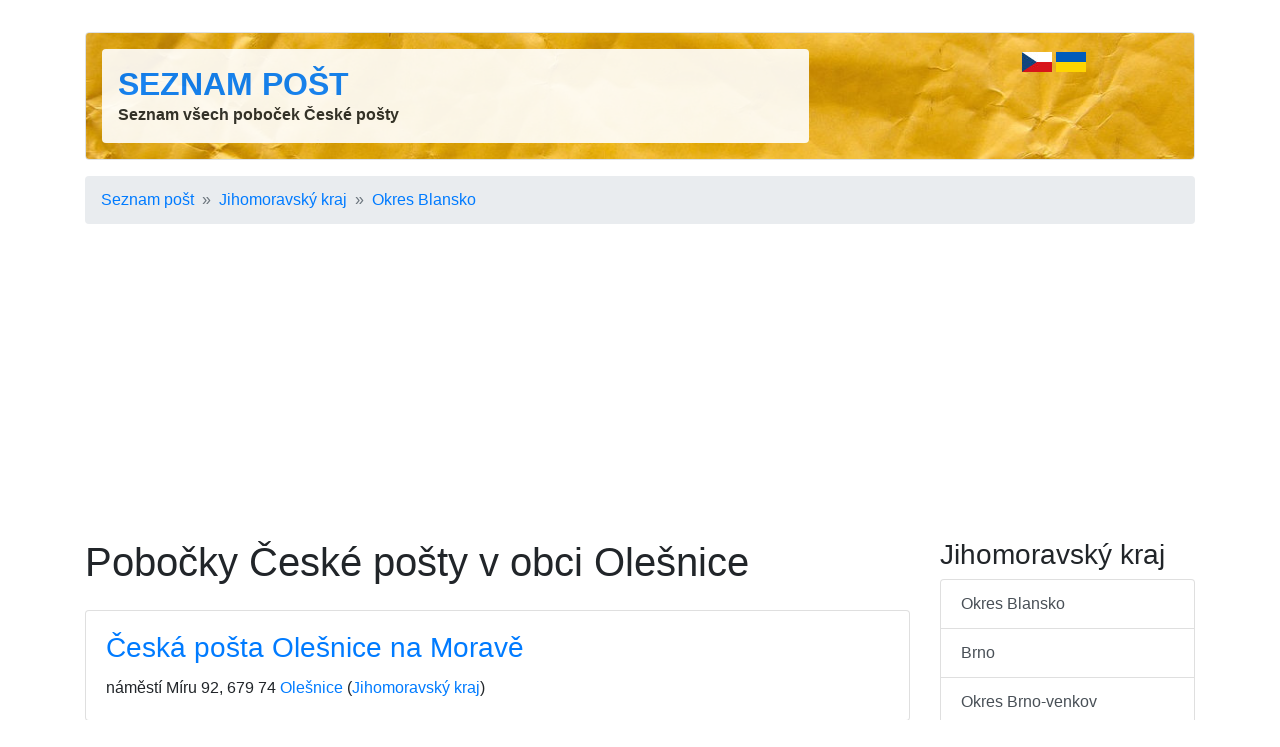

--- FILE ---
content_type: text/html; charset=utf-8
request_url: http://www.seznam-post.cz/olesnice-1/
body_size: 2895
content:
<!DOCTYPE html>
<html lang="cs">
<head>
	<title>Česká pošta  Olešnice - Seznam pošt</title>

	<meta charset="utf-8">
	<meta name="description" content="🏤 Seznam pošt v obci Olešnice. Otevírací doba, kontakt, adresa a poloha na mapě, úřední hodiny." />
	<meta name="keywords" content="pošta,dopis,schránka,listovní služby,ověřování podpisů,ověřování listin,známka" lang="cs" />
	<meta name="robots" content="index,follow" />
	<meta name="author" content="Martin Calta" />
	<link rel="canonical" href="http://www.seznam-post.cz/olesnice-1/" />

	<link rel="alternate" hreflang="cs" href="http://www.seznam-post.cz/olesnice-1/" />
	<link rel="alternate" hreflang="uk" href="http://www.seznam-post.cz/ua/olesnice-1/" />
	<link rel="alternate" hreflang="x-default" href="http://www.seznam-post.cz/" />

	<meta name="viewport" content="width=device-width, initial-scale=1, shrink-to-fit=no">

	<!-- Global site tag (gtag.js) - Google Analytics -->
	<script async src="https://www.googletagmanager.com/gtag/js?id=G-7MQCTY2TGX"></script>
	<script>
		window.dataLayer = window.dataLayer || [];
		function gtag(){ dataLayer.push(arguments); }
		gtag('js', new Date());
		gtag('config', 'G-7MQCTY2TGX');
	</script>

	<link href="/css/global.css?v=2" type="text/css" rel="stylesheet" media="screen" />
	<link href="/shared/bootstrap/bootstrap.min.css?v=2" type="text/css" rel="stylesheet" media="screen" />

	<script src="/shared/jquery.js?v=2" type="text/javascript"></script>
	<script src="/shared/nette.ajax.js?v=2" type="text/javascript"></script>
	<script src="/shared/netteForms.js?v=2" type="text/javascript"></script>
	<script src="/shared/bootstrap/bootstrap.min.js?v=2" type="text/javascript"></script>

	<script>
	$(function () {
		$.nette.init();
	});
	</script>

	<link rel="shortcut icon" href="/favicon.ico" type="image/x-icon" />
	<link rel="icon" type="image/png" sizes="96x96" href="/favicon.png" />

	<meta property="og:site_name" content="Seznam pošt" />
	<meta property="og:url" content="http://www.seznam-post.cz/olesnice-1/" />
	<meta property="og:title" content="Česká pošta  Olešnice - Seznam pošt" />
	<meta property="og:description" content="🏤 Seznam pošt v obci Olešnice. Otevírací doba, kontakt, adresa a poloha na mapě, úřední hodiny." />

	<script data-ad-client="ca-pub-9528915845105855" async src="https://pagead2.googlesyndication.com/pagead/js/adsbygoogle.js"></script>	

</head>

<body id="page-regions">


<div class="container">

	<div class="row mt-3">
		<div class="col">
<div id="shared_Ad_1">
</div>
		</div>
	</div>
	<div id="head" class="border p-3 mb-3 mt-3 bg-white rounded">
		<div class="row">
			<div class="col-md-8">
				<div class="p-3 bg-white rounded" style="opacity: .90">
					<div>
						<strong class="h2 font-weight-bold text-uppercase"><a href="/">Seznam pošt</a></strong>
					</div>
					<div class="d-none d-sm-block">
						<strong>Seznam všech poboček České pošty</strong>
					</div>
				</div>
			</div>

			<div class="col-md-3 text-right">
					
					<img src="/shared/img/cz-30x20.jpg" width="30" height="20" alt="Česky" />
					
					<a href="/ua/olesnice-1/" class="text-decoration-none">
					<img src="/shared/img/ua-30x20.jpg" width="30" height="20" alt="Українською" />
					</a>
			</div>

					</div>
	</div>

	<script>
		var selector = '#head';
		var image = '/img/head.jpg';
		function setBackgroundImage(selector, image, setCache) {
			var el = document.querySelector(selector);
			el.style.backgroundImage = "url('" + image + "')";
			if (setCache) {
				try {
					window.localStorage.setItem(image, true);
				} catch(e) {

				}
			}
		}
		if (window.localStorage.getItem(image)) {
			setBackgroundImage(selector, image);
		} else {
			window.onload = setBackgroundImage(selector, image, true);
		}
	</script>

<div id="navigation">
	<nav aria-label="breadcrumb">
		<ol class="breadcrumb">
				<li class="breadcrumb-item"><a href="/">Seznam pošt</a></li>
				<li class="breadcrumb-item"><a href="/jihomoravsky-kraj/">Jihomoravský kraj</a></li>
				<li class="breadcrumb-item"><a href="/okres-blansko/">Okres Blansko</a></li>
		</ol>
	</nav>
</div>

<div id="page" class="row">

	<div id="main" class="col-md-9">


<h1>Pobočky České pošty v obci Olešnice</h1>


<div id="subjects">

<div id="shared_VisualPaginator_2">
</div>

	<div id="subjekt-1" class="card mb-3">
		<div class="card-body">
			<h3 class="card-title"><a href="/posty/ceska-posta-olesnice-na-morave/" rel="10087" class="stretched-link">Česká pošta Olešnice na Moravě</a></h3>
			<div class="card-text"><div id="shared_SubjectAddress_3">
<div class="adr">
	<span class="street-address">náměstí Míru 92</span>, 
	<span class="postal-code">679 74</span>
		<a class="locality" href="/olesnice-1/"
		   title="Další pobočky České pošty v obci Olešnice">Olešnice</a>
	(<a class="region" href="/jihomoravsky-kraj/"
		   title="Další pobočky České pošty v oblasti Jihomoravský kraj">Jihomoravský kraj</a>)
</div></div>
</div>
		</div>
	</div>

	<div class="card mb-3">
		<div class="card-body">
<div id="shared_Ad_4">
</div>
		</div>
	</div>


<div id="shared_VisualPaginator_5">
</div>

</div>
	</div>

	<div id="side" class="col-md-3 side">

<div id="regionChildren">
<div>
	<div class="box">
		<h3>Jihomoravský kraj</h3>
		<div class="list-group">
					<a class="list-group-item list-group-item-action" href="/okres-blansko/" title="Pobočky České pošty v okrese Blansko">Okres  Blansko</a>
					<a class="list-group-item list-group-item-action" href="/brno/" title="Pobočky České pošty ve městě Brno">Brno</a>
					<a class="list-group-item list-group-item-action" href="/okres-brno-venkov/" title="Pobočky České pošty v okrese Brno-venkov">Okres  Brno-venkov</a>
					<a class="list-group-item list-group-item-action" href="/okres-breclav/" title="Pobočky České pošty v okrese Břeclav">Okres  Břeclav</a>
					<a class="list-group-item list-group-item-action" href="/okres-hodonin/" title="Pobočky České pošty v okrese Hodonín">Okres  Hodonín</a>
					<a class="list-group-item list-group-item-action" href="/okres-vyskov/" title="Pobočky České pošty v okrese Vyškov">Okres  Vyškov</a>
					<a class="list-group-item list-group-item-action" href="/okres-znojmo/" title="Pobočky České pošty v okrese Znojmo">Okres  Znojmo</a>
		</div>

	</div>
</div>
</div>




	<div class="box">
		<h3>Tipy</h3>

		<ul class="list-unstyled">
			<li class="mb-2">
			<a href="http://www.czechpointy.cz/okres-blansko/"
				title="Seznam poboček Czech POINT v okrese Blansko">Czech POINT v okrese Blansko</a>
			</li>

			<li class="mb-2">
			<a href="http://www.seznam-notaru.cz/okres-blansko/"
				title="Seznam notářů v okrese Blansko">Notáři v okrese Blansko</a>
			</li>

			<li class="mb-2">
			<a href="http://www.overovani-podpisu.cz/okres-blansko/"
				title="Ověřování podpisů v okrese Blansko">Ověřování podpisů v okrese Blansko</a>
			</li>


			<li class="mb-2">
			<a href="http://www.hledej-lekarnu.cz/okres-blansko/"
				title="Lékárny v okrese Blansko">Lékárna v okrese Blansko</a>
			</li>

			<li class="mb-2">
			<a href="http://www.pohorka.info/okres-blansko/"
				title="Cestování a tipy na výlety v okrese Blansko">Výlety v okrese Blansko</a>
			</li>

		<ul>
	</div>

<div id="shared_Ad_6">
</div>

	<br/><br/>
	</div>
</div>

	<div id="foot" class="row mt-5">

		<div class="col-11">
			<div>
				Seznam pošt (<a href="/">www.seznam-post.cz</a>)
			</div>
			<div>
				<a href="/redakce/info/">O seznamu pošt</a>
				&nbsp;&middot;&nbsp;
				<a href="/kontakt/">Kontakt</a>
			</div>
		</div>
		<div class="col-1 text-right">
				<script>

				  var _gaq = _gaq || [];
				  _gaq.push(['_setAccount', 'UA-28510266-2']);
				  _gaq.push(['_setDomainName', 'czechpointy.cz']);
				  _gaq.push(['_trackPageview']);

				  (function() {
					var ga = document.createElement('script'); ga.async = true;
					ga.src = ('https:' == document.location.protocol ? 'https://ssl' : 'http://www') + '.google-analytics.com/ga.js';
					var s = document.getElementsByTagName('script')[0]; s.parentNode.insertBefore(ga, s);
				  })();

				</script>
		</div>
	</div>
</div>

<div id="structuredData">
<script type="application/ld+json">{"@context":"https:\/\/schema.org","@type":"BreadcrumbList","itemListElement":[{"@type":"ListItem","position":1,"name":"Seznam po\u0161t","item":"http:\/\/www.seznam-post.cz\/"},{"@type":"ListItem","position":2,"name":"Jihomoravsk\u00fd kraj","item":"http:\/\/www.seznam-post.cz\/jihomoravsky-kraj\/"},{"@type":"ListItem","position":3,"name":"Okres Blansko","item":"http:\/\/www.seznam-post.cz\/okres-blansko\/"},{"@type":"ListItem","position":4,"name":"Ole\u0161nice"}]}</script>
</div>


</body>
</html>


--- FILE ---
content_type: text/html; charset=utf-8
request_url: https://www.google.com/recaptcha/api2/aframe
body_size: 265
content:
<!DOCTYPE HTML><html><head><meta http-equiv="content-type" content="text/html; charset=UTF-8"></head><body><script nonce="3KosM-FqtO_PqrbP4iLK2g">/** Anti-fraud and anti-abuse applications only. See google.com/recaptcha */ try{var clients={'sodar':'https://pagead2.googlesyndication.com/pagead/sodar?'};window.addEventListener("message",function(a){try{if(a.source===window.parent){var b=JSON.parse(a.data);var c=clients[b['id']];if(c){var d=document.createElement('img');d.src=c+b['params']+'&rc='+(localStorage.getItem("rc::a")?sessionStorage.getItem("rc::b"):"");window.document.body.appendChild(d);sessionStorage.setItem("rc::e",parseInt(sessionStorage.getItem("rc::e")||0)+1);localStorage.setItem("rc::h",'1769994363491');}}}catch(b){}});window.parent.postMessage("_grecaptcha_ready", "*");}catch(b){}</script></body></html>